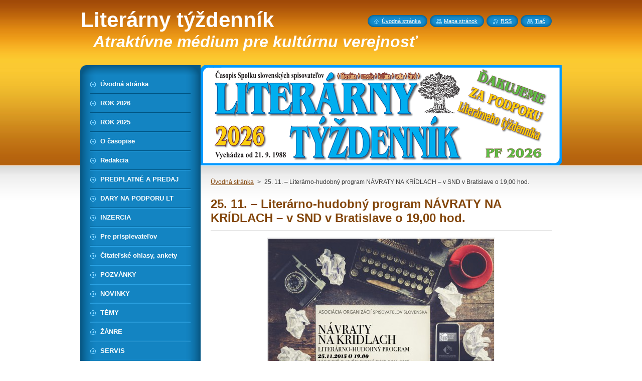

--- FILE ---
content_type: text/html; charset=UTF-8
request_url: https://www.literarny-tyzdennik.sk/products/a25-11-literarno-hudobny-program-navraty-na-kridlach-v-snd-v-bratislave-o-19-00-hod/
body_size: 6683
content:
<!--[if lte IE 9]><!DOCTYPE HTML PUBLIC "-//W3C//DTD HTML 4.01 Transitional//EN" "https://www.w3.org/TR/html4/loose.dtd"><![endif]-->
<!DOCTYPE html>
<!--[if IE]><html class="ie" lang="sk"><![endif]-->
<!--[if gt IE 9]><!--> 
<html lang="sk">
<!--<![endif]-->
    <head>
        <!--[if lt IE 8]><meta http-equiv="X-UA-Compatible" content="IE=EmulateIE7"><![endif]--><!--[if IE 8]><meta http-equiv="X-UA-Compatible" content="IE=EmulateIE8"><![endif]--><!--[if IE 9]><meta http-equiv="X-UA-Compatible" content="IE=EmulateIE9"><![endif]-->
        <base href="https://www.literarny-tyzdennik.sk/">
  <meta charset="utf-8">
  <meta name="description" content="">
  <meta name="keywords" content="">
  <meta name="generator" content="Webnode">
  <meta name="apple-mobile-web-app-capable" content="yes">
  <meta name="apple-mobile-web-app-status-bar-style" content="black">
  <meta name="format-detection" content="telephone=no">
    <meta name="google-site-verification" content="TjsnHoXawH-ThdEsITerhC3JGaLSxp848Iw6vidb9w0">
  <link rel="shortcut icon" href="https://d83f0845c0.clvaw-cdnwnd.com/07334c42f79ff05a710cf120aeee7344/200000151-253c026369/Strom_Ikona.ico">
<link rel="canonical" href="https://www.literarny-tyzdennik.sk/products/a25-11-literarno-hudobny-program-navraty-na-kridlach-v-snd-v-bratislave-o-19-00-hod/">
<script type="text/javascript">(function(i,s,o,g,r,a,m){i['GoogleAnalyticsObject']=r;i[r]=i[r]||function(){
			(i[r].q=i[r].q||[]).push(arguments)},i[r].l=1*new Date();a=s.createElement(o),
			m=s.getElementsByTagName(o)[0];a.async=1;a.src=g;m.parentNode.insertBefore(a,m)
			})(window,document,'script','//www.google-analytics.com/analytics.js','ga');ga('create', 'UA-797705-6', 'auto',{"name":"wnd_header"});ga('wnd_header.set', 'dimension1', 'W1');ga('wnd_header.set', 'anonymizeIp', true);ga('wnd_header.send', 'pageview');var pageTrackerAllTrackEvent=function(category,action,opt_label,opt_value){ga('send', 'event', category, action, opt_label, opt_value)};</script>
  <link rel="alternate" type="application/rss+xml" href="https://literarny-tyzdennik.sk/rss/all.xml" title="">
<!--[if lte IE 9]><style type="text/css">.cke_skin_webnode iframe {vertical-align: baseline !important;}</style><![endif]-->
        <title>25. 11. – Literárno-hudobný program NÁVRATY NA KRÍDLACH – v SND v Bratislave o 19,00 hod. :: Literárny týždenník</title>
        <meta name="robots" content="index, follow">
        <meta name="googlebot" content="index, follow">
        <link href="/css/style.css" rel="stylesheet" type="text/css" media="screen,projection,handheld,tv">
        <link href="https://d11bh4d8fhuq47.cloudfront.net/_system/skins/v8/50000950/css/print.css" rel="stylesheet" type="text/css" media="print">
        <script type="text/javascript" src="https://d11bh4d8fhuq47.cloudfront.net/_system/skins/v8/50000950/js/functions.js"></script>
        <!--[if IE]>
            <script type="text/javascript" src="https://d11bh4d8fhuq47.cloudfront.net/_system/skins/v8/50000950/js/functions-ie.js"></script>
        <![endif]-->
        <!--[if IE 6]>
            <script type="text/javascript" src="https://d11bh4d8fhuq47.cloudfront.net/_system/skins/v8/50000950/js/png.js"></script>
            <script type="text/javascript">
                DD_belatedPNG.fix('#menuzone, #menuzoneBottom, .homepage, .sitemap, .rss, .print, .homepage span, .sitemap span, .rss span, .print span, #sidebar .boxTitle, #fulltextSearchText, #fulltextSearchButton, #leftSide .boxTitle');
            </script>
        <![endif]-->
    
				<script type="text/javascript">
				/* <![CDATA[ */
					
					if (typeof(RS_CFG) == 'undefined') RS_CFG = new Array();
					RS_CFG['staticServers'] = new Array('https://d11bh4d8fhuq47.cloudfront.net/');
					RS_CFG['skinServers'] = new Array('https://d11bh4d8fhuq47.cloudfront.net/');
					RS_CFG['filesPath'] = 'https://www.literarny-tyzdennik.sk/_files/';
					RS_CFG['filesAWSS3Path'] = 'https://d83f0845c0.clvaw-cdnwnd.com/07334c42f79ff05a710cf120aeee7344/';
					RS_CFG['lbClose'] = 'Zavrieť';
					RS_CFG['skin'] = 'default';
					if (!RS_CFG['labels']) RS_CFG['labels'] = new Array();
					RS_CFG['systemName'] = 'Webnode';
						
					RS_CFG['responsiveLayout'] = 0;
					RS_CFG['mobileDevice'] = 0;
					RS_CFG['labels']['copyPasteSource'] = 'Viac tu:';
					
				/* ]]> */
				</script><script type="text/javascript" src="https://d11bh4d8fhuq47.cloudfront.net/_system/client/js/compressed/frontend.package.1-3-108.js?ph=d83f0845c0"></script><style type="text/css">#content .diskuze label.postTextLabel {display: inherit !important;}</style></head>
    <body>
    <div id="siteBg">
        <div id="site">
            
            <!-- HEADER -->
            <div id="header">
                <div id="logozone">
                    <div id="logo"><a href="home/" title="Prejsť na úvodnú stránku."><span id="rbcSystemIdentifierLogo">Literárny týždenník</span></a></div>                    <p id="moto"><span id="rbcCompanySlogan" class="rbcNoStyleSpan">Atraktívne médium pre kultúrnu verejnosť</span></p>
                </div>
            </div>
            <!-- /HEADER -->

            <div class="cleaner"><!-- / --></div>

            <!-- MAIN -->
            <div id="mainWide">
                <div id="mainContent">

                    <div id="contentRow">
                        <!-- ILLUSTRATION -->
                        <div id="illustration">
                            <img src="https://d83f0845c0.clvaw-cdnwnd.com/07334c42f79ff05a710cf120aeee7344/200005206-d77abd77ad/LT2026_Dakujeme700x200pdi-6-1x16-9cm.png?ph=d83f0845c0" width="720" height="200" alt="">                        </div>
                        <!-- /ILLUSTRATION -->

                        <div class="cleaner"><!-- / --></div>

                        <!-- CONTENT -->
                        <div id="content">

                            <!-- NAVIGATOR -->
                            <div id="pageNavigator" class="rbcContentBlock">        <div id="navizone" class="navigator">                       <a class="navFirstPage" href="/home/">Úvodná stránka</a>      <span><span> &gt; </span></span>          <span id="navCurrentPage">25. 11. – Literárno-hudobný program NÁVRATY NA KRÍDLACH – v SND v Bratislave o 19,00 hod.</span>               </div>              <div class="cleaner"><!-- / --></div>        </div>                            <!-- /NAVIGATOR -->

                            <div class="cleaner"><!-- / --></div>

                            
				

		
	
      <div class="box">
        <div class="boxTitle"><h1>25. 11. – Literárno-hudobný program NÁVRATY NA KRÍDLACH – v SND v Bratislave o 19,00 hod.</h1></div>
        <div class="boxContent"> 

            <div class="productDetail">
                    
              
      
      <span class="image">
        <a href="/images/200000490-cd75ece717/pozvánka Návraty na krídlach....jpg?s3=1" title="Odkaz sa otvorí v novom okne prehliadača." onclick="return !window.open(this.href);">
          <img src="https://d83f0845c0.clvaw-cdnwnd.com/07334c42f79ff05a710cf120aeee7344/system_preview_detail_200000490-cd75ece717/pozvánka Návraty na krídlach....jpg" width="450" height="308" alt="25. 11. – Literárno-hudobný program NÁVRATY NA KRÍDLACH – v SND v Bratislave o 19,00 hod.">
        </a>
      </span>

		
                    
              <div class="cleaner"><!-- / --></div>
                   
              <div class="text"><p>Asociácia organizácií spisovateľov Slovenska pozýva na literárno-hudobný program NÁVRATY NA KRÍDLACH v&nbsp;stredu 25. 11. v&nbsp;modrom salóniku novej budovy Slovenského národného divadla. Účinkujú: Zdenka Beckerová, Peter Juščák, Dominika Kavaschová, Marián Geišberg. Moderuje: Jozef Heriban.</p>
</div>
                  
              <div class="cleaner"><!-- / --></div>
        
        			
        					 
        			<div class="cleaner"><!-- / --></div>
        					 
        			<div class="rbcBookmarks"><div id="rbcBookmarks200001103"></div></div>
		<script type="text/javascript">
			/* <![CDATA[ */
			Event.observe(window, 'load', function(){
				var bookmarks = '<div style=\"float:left;\"><div style=\"float:left;\"><iframe src=\"//www.facebook.com/plugins/like.php?href=https://www.literarny-tyzdennik.sk/products/a25-11-literarno-hudobny-program-navraty-na-kridlach-v-snd-v-bratislave-o-19-00-hod/&amp;send=false&amp;layout=button_count&amp;width=165&amp;show_faces=false&amp;action=like&amp;colorscheme=light&amp;font&amp;height=21&amp;appId=397846014145828&amp;locale=sk_SK\" scrolling=\"no\" frameborder=\"0\" style=\"border:none; overflow:hidden; width:165px; height:21px; position:relative; top:1px;\" allowtransparency=\"true\"></iframe></div><div style=\"float:left;\"><a href=\"https://twitter.com/share\" class=\"twitter-share-button\" data-count=\"horizontal\" data-via=\"webnode\" data-lang=\"en\">Tweet</a></div><script type=\"text/javascript\">(function() {var po = document.createElement(\'script\'); po.type = \'text/javascript\'; po.async = true;po.src = \'//platform.twitter.com/widgets.js\';var s = document.getElementsByTagName(\'script\')[0]; s.parentNode.insertBefore(po, s);})();'+'<'+'/scr'+'ipt></div> <div class=\"addthis_toolbox addthis_default_style\" style=\"float:left;\"><a class=\"addthis_counter addthis_pill_style\"></a></div> <script type=\"text/javascript\">(function() {var po = document.createElement(\'script\'); po.type = \'text/javascript\'; po.async = true;po.src = \'https://s7.addthis.com/js/250/addthis_widget.js#pubid=webnode\';var s = document.getElementsByTagName(\'script\')[0]; s.parentNode.insertBefore(po, s);})();'+'<'+'/scr'+'ipt><div style=\"clear:both;\"></div>';
				$('rbcBookmarks200001103').innerHTML = bookmarks;
				bookmarks.evalScripts();
			});
			/* ]]> */
		</script>
		
        					 
        			<div class="cleaner"><!-- / --></div>
        					  
        			
                    
            </div>
                      
        </div>
      </div>

		
		
		  <div class="cleaner"><!-- / --></div>

		
                            <div class="cleaner"><!-- / --></div>

                        </div>
                        <!-- /CONTENT -->
                    </div>

                    <!-- SIDEBAR -->
                    <div id="sidebar">
   
                        <!-- MENU -->
                        


      <div id="menuzone">
        <div id="menuzoneBottom">
            <div id="menuzoneContent">


		<ul class="menu">
	<li class="first">
  
      <a href="/home/">
    
      <span>Úvodná stránka</span>
      
  </a>
  
  </li>
	<li>
  
      <a href="/rok-2026/">
    
      <span>ROK 2026</span>
      
  </a>
  
  </li>
	<li>
  
      <a href="/rok-2025/">
    
      <span>ROK 2025</span>
      
  </a>
  
  </li>
	<li>
  
      <a href="/o-nas/">
    
      <span>O časopise</span>
      
  </a>
  
  </li>
	<li>
  
      <a href="/redakcia/">
    
      <span>Redakcia</span>
      
  </a>
  
  </li>
	<li>
  
      <a href="/predplatne-a-predaj/">
    
      <span>PREDPLATNÉ A PREDAJ</span>
      
  </a>
  
  </li>
	<li>
  
      <a href="/podporte-literarny-tyzdennik/">
    
      <span>DARY NA PODPORU LT</span>
      
  </a>
  
  </li>
	<li>
  
      <a href="/inzercia/">
    
      <span>INZERCIA</span>
      
  </a>
  
  </li>
	<li>
  
      <a href="/pre-prispievatelov/">
    
      <span>Pre prispievateľov</span>
      
  </a>
  
  </li>
	<li>
  
      <a href="/ohlasy-ankety/">
    
      <span>Čitateľské ohlasy, ankety</span>
      
  </a>
  
  </li>
	<li>
  
      <a href="/pozvanky/">
    
      <span>POZVÁNKY</span>
      
  </a>
  
  </li>
	<li>
  
      <a href="/novinky/">
    
      <span>NOVINKY</span>
      
  </a>
  
  </li>
	<li>
  
      <a href="/temy/">
    
      <span>TÉMY</span>
      
  </a>
  
  </li>
	<li>
  
      <a href="/zanre/">
    
      <span>ŽÁNRE</span>
      
  </a>
  
  </li>
	<li>
  
      <a href="/servis/">
    
      <span>SERVIS</span>
      
  </a>
  
  </li>
	<li>
  
      <a href="/vyrocia-spomienky/">
    
      <span>Výročia, spomienky</span>
      
  </a>
  
  </li>
	<li>
  
      <a href="/vyzvy/">
    
      <span>VÝZVY</span>
      
  </a>
  
  </li>
	<li>
  
      <a href="/fotogalerie/">
    
      <span>FOTOGALÉRIE</span>
      
  </a>
  
  </li>
	<li>
  
      <a href="/archiv-casopisu/">
    
      <span>Archív časopisu</span>
      
  </a>
  
  </li>
	<li class="last">
  
      <a href="/stranky-sss/">
    
      <span>Stránky SSS</span>
      
  </a>
  
  </li>
</ul>

            </div>
         </div>
      </div>

					
                        <!-- /MENU -->

                        <div class="cleaner"><!-- / --></div>

                        <!-- SEARCH -->
                        

		  <div class="box ">
        <div class="boxTitle"><h2>Vyhľadávanie</h2></div>
        <div class="boxContentBorder"><div class="boxContent">

		<form action="/search/" method="get" id="fulltextSearch">
        
        <input type="text" name="text" id="fulltextSearchText">
        <input id="fulltextSearchButton" type="image" src="https://d11bh4d8fhuq47.cloudfront.net/_system/skins/v8/50000950/img/search_btn.png" title="Hľadať">
        <div class="cleaner"><!-- / --></div> 

		</form>

       </div></div>
      </div>

		                        <!-- /SEARCH -->

                        <div class="cleaner"><!-- / --></div>

                        <!-- CONTACT -->
                        

      <div class="box contact">
        <div class="boxTitle"><h2>Kontakt</h2></div>
        <div class="boxContentBorder"><div class="boxContent">
          
		

      <p><strong>Literárny týždenník</strong></p>
      
      
      <p class="address">Laurinská 2, 815 84 Bratislava 1</p>

	            
      
      
      <p class="phone">02/5441 8670<br />
</p>

	
      
	
	    <p class="email"><a href="&#109;&#97;&#105;&#108;&#116;&#111;:&#108;&#105;&#116;&#101;&#114;&#97;&#114;&#110;&#121;&#46;&#116;&#121;&#122;&#100;&#101;&#110;&#110;&#105;&#107;&#64;&#103;&#109;&#97;&#105;&#108;&#46;&#99;&#111;&#109;"><span id="rbcContactEmail">&#108;&#105;&#116;&#101;&#114;&#97;&#114;&#110;&#121;&#46;&#116;&#121;&#122;&#100;&#101;&#110;&#110;&#105;&#107;&#64;&#103;&#109;&#97;&#105;&#108;&#46;&#99;&#111;&#109;</span></a></p>

	           

		
                   
        </div></div>
      </div> 

					
                        <!-- /CONTACT -->

                        <div class="cleaner"><!-- / --></div>

                        

      <div class="box wsw">
          <div class="boxContentBorder"><div class="boxContent">

		<p style="text-align: center;">Správca a administrátor webových stránok <em>Literárneho týždenníka</em>: Štefan Cifra</p>

                       
          </div></div>
        </div>
      
        <div class="cleaner"><!-- / --></div>

		

      <div class="box wsw">
          <div class="boxContentBorder"><div class="boxContent">

		<p style="text-align: center;"><span style="font-size:12px;"><strong>Počet návštev v roku 2025</strong></span></p>
<p style="text-align: center;"><span style="font-size:16px;"><span style="color: rgb(255, 255, 255);"><strong><span style="background-color: rgb(255, 140, 0);">&nbsp;<strong><strong>343</strong></strong></span></strong></span></span><span style="font-size:16px;"><span style="color: rgb(255, 255, 255);"><strong><span style="background-color: rgb(255, 140, 0);"><strong><strong> </strong></strong></span></strong></span></span><span style="font-size:16px;"><span style="color: rgb(255, 255, 255);"><strong><span style="background-color: rgb(255, 140, 0);"><strong><strong>598</strong></strong></span></strong></span></span><span style="font-size:16px;"><span style="color: rgb(255, 255, 255);"><strong><span style="background-color: rgb(255, 140, 0);"><strong>&nbsp;</strong> </span></strong></span></span></p>
<p style="text-align: center;"><span style="font-size:12px;"><strong>Počet návštev vroku 2025</strong></span></p>
<p style="text-align: center;"><span style="font-size:16px;"><span style="color: rgb(255, 255, 255);"><strong><span style="background-color: rgb(255, 140, 0);">&nbsp;</span></strong></span></span><span style="font-size:16px;"><span style="color: rgb(255, 255, 255);"><strong><span style="background-color: rgb(255, 140, 0);"> <strong><strong>893</strong></strong></span></strong></span></span><span style="font-size:16px;"><span style="color: rgb(255, 255, 255);"><strong><span style="background-color: rgb(255, 140, 0);"><strong><strong>&nbsp;118</strong></strong></span></strong></span></span><span style="font-size:16px;"><span style="color: rgb(255, 255, 255);"><strong><span style="background-color: rgb(255, 140, 0);">&nbsp; </span></strong></span></span></p>
<p style="text-align: center;"><strong><span style="color:#008080;"><span style="font-size: 12px;">V roku 2025 ste si prezreli</span></span></strong><br>
<span style="font-size:14px;"><span style="color:#ffffff;"><span style="background-color:#008080;">&nbsp;vyše 340 000 stránok <em>LT</em>&nbsp; </span></span></span></p>
<p style="text-align: center;"><span style="font-size:11px;"><em>(Zdroj:&nbsp; Štatistiky Webnode)</em></span></p>
<div class="box wsw">
	<div class="boxBottom">
		<div class="boxBg">
			<div class="boxContent">
				<p style="text-align: center;">Ďakujeme za vašu priazeň.</p>
			</div>
		</div>
	</div>
</div>

                       
          </div></div>
        </div>
      
        <div class="cleaner"><!-- / --></div>

		

      <div class="box wsw">
          <div class="boxContentBorder"><div class="boxContent">

		<p style="text-align: center;">Webovú prezentáciu sme spustili&nbsp; dňa 1. 10. 2014 o 7.00 hod.</p>

                       
          </div></div>
        </div>
      
        <div class="cleaner"><!-- / --></div>

		
                        
                        <div class="cleaner"><!-- / --></div>

                    </div>
                    <!-- /SIDEBAR -->

                    <hr class="cleaner">

                </div><!-- mainContent -->

            </div>
            <!-- MAIN -->        
            
            <!-- FOOTER -->
            <div id="footer">
                <div id="footerContent">
                    <div id="footerLeft">
                        <span id="rbcFooterText" class="rbcNoStyleSpan">© Literárny týždenník 2014. © Dizajn: Štefan Cifra. Všetky práva vyhradené. </span>                    </div>
                    <div id="footerRight">
                        <span class="rbcSignatureText"></span>                    </div>
                </div>
            </div>
            <!-- /FOOTER -->
          
            <!-- LANG -->
            <div id="lang">
                <div id="languageSelect"></div>			
            </div>
            <!-- /LANG -->
            
            <!-- LINKS -->
            <div id="link">
                <span class="homepage"><span><a href="home/" title="Prejsť na úvodnú stránku.">Úvodná stránka</a></span></span>
                <span class="sitemap"><span><a href="/sitemap/" title="Prejsť na mapu stránok.">Mapa stránok</a></span></span>
                <span class="rss"><span><a href="/rss/" title="RSS kanály">RSS</a></span></span>
                <span class="print"><span><a href="#" onclick="window.print(); return false;" title="Vytlačiť stránku">Tlač</a></span></span>
            </div>
            <!-- /LINKS -->
           

        </div>
        <div class="cleaner"><!-- / --></div>
    </div>

    <script type="text/javascript">
    /* <![CDATA[ */

        RubicusFrontendIns.addObserver
	({
            onContentChange: function ()
            {
            	setContentSize();                
            },

            onStartSlideshow: function()
            {
                $('slideshowControl').innerHTML	= '<span>Pozastaviť prezentáciu<'+'/span>';
		$('slideshowControl').title = 'Pozastaviť automatické prechádzanie obrázkov';
		$('slideshowControl').onclick = RubicusFrontendIns.stopSlideshow.bind(RubicusFrontendIns);
            },

            onStopSlideshow: function()
            {
                $('slideshowControl').innerHTML	= '<span>Spustiť prezentáciu<'+'/span>';
		$('slideshowControl').title = 'Spustiť automatické prechádzanie obrázkov';
		$('slideshowControl').onclick = RubicusFrontendIns.startSlideshow.bind(RubicusFrontendIns);
            },

            onShowImage: function()
            {
                if (RubicusFrontendIns.isSlideshowMode())
		{
                    $('slideshowControl').innerHTML = '<span>Pozastaviť prezentáciu<'+'/span>';
                    $('slideshowControl').title	= 'Pozastaviť automatické prechádzanie obrázkov';
                    $('slideshowControl').onclick = RubicusFrontendIns.stopSlideshow.bind(RubicusFrontendIns);
		}
                setContentSize();
            }
	});

        if (!$('detailScript'))
        {
            window.onload = setContentSize;
        }
        document.body.onresize = setContentSize;
        window.onresize = setContentSize;

        RubicusFrontendIns.addFileToPreload('https://d11bh4d8fhuq47.cloudfront.net/_system/skins/v8/50000950/img/loading.gif');

    /* ]]> */
    </script>

  <div id="rbcFooterHtml"></div><script type="text/javascript">var keenTrackerCmsTrackEvent=function(id){if(typeof _jsTracker=="undefined" || !_jsTracker){return false;};try{var name=_keenEvents[id];var keenEvent={user:{u:_keenData.u,p:_keenData.p,lc:_keenData.lc,t:_keenData.t},action:{identifier:id,name:name,category:'cms',platform:'WND1',version:'2.1.157'},browser:{url:location.href,ua:navigator.userAgent,referer_url:document.referrer,resolution:screen.width+'x'+screen.height,ip:'52.14.87.220'}};_jsTracker.jsonpSubmit('PROD',keenEvent,function(err,res){});}catch(err){console.log(err)};};</script></body>
</html>

